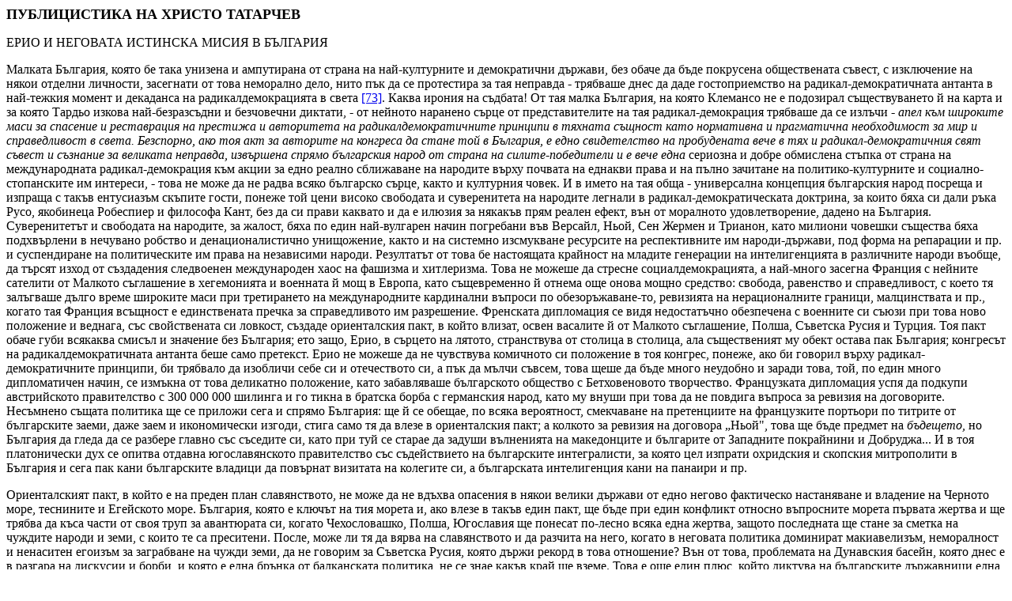

--- FILE ---
content_type: text/html
request_url: http://www.promacedonia.org/ht/ht_37.htm
body_size: 4604
content:
<!doctype html public "-//w3c//dtd html 4.0 transitional//en">
<html>
<head>
   <meta http-equiv="Content-Type" content="text/html; charset=windows-1251">
   <meta name="Author" content="Dianabad">
   <meta name="GENERATOR" content="Mozilla/4.75 [en] (Win95; U) [Netscape]">
   <title>Publicistika na Hristo Tatarchev - 37</title>
</head>
<body>
<b><font face="Times New Roman"><font size=+1>ПУБЛИЦИСТИКА
НА ХРИСТО ТАТАРЧЕВ</font></font></b>
<p><font face="Times New Roman">ЕРИО И НЕГОВАТА ИСТИНСКА МИСИЯ В БЪЛГАРИЯ</font>
<p><font face="Times New Roman">Малката България, която бе така унизена
и ампутирана от страна на най-културните и демократични държави, без обаче
да бъде покрусена обществената съвест, с изключение на някои отделни личности,
засегнати от това неморално дело, нито пък да се протестира за тая неправда</font>
-<font face="Times New Roman"> трябваше днес да даде гостоприемство на
радикал-демократичната антанта в най-тежкия момент и декаданса на радикалдемокрацията
в света</font> <a href="#73.">[73]</a><font face="Times New Roman">. Каква
ирония на съдбата! От тая малка България, на която Клемансо не е подозирал
съществуването й на карта и за която Тардьо изкова най-безразсъдни и безчовечни
диктати,</font> -<font face="Times New Roman"> от нейното наранено</font>
<font face="Times New Roman">сърце от представителите на тая радикал-демокрация
трябваше да се излъчи</font> - <i><font face="Times New Roman">апел</font>
към широките маси за спасение и реставрация на престижа и авторитета на
радикалдемократичните принципи в тяхната същност като нормативна и прагматична
необходимост за мир и справедливост в света. Безспорно, ако тоя акт за
авторите на конгреса да стане той в България, е едно свидетелство на пробудената
вече в тях и радикал-демократичния свят съвест и съзнание за великата неправда,
извършена спрямо българския народ от страна на силите-победители и е вече
една</i> <font face="Times New Roman">сериозна и добре обмислена стъпка
от страна на международната радикал-демокрация към акции за едно реално
сближаване на народите върху почвата на еднакви права и на пълно зачитане
на политико-културните и социално-стопанските им интереси,</font> -<font face="Times New Roman">
това не може да не радва всяко българско сърце, както и културния човек.
И в името на тая обща</font> -<font face="Times New Roman"> универсална
концепция българския народ посреща и изпраща с такъв ентусиазъм скъпите
гости, понеже той цени високо свободата и суверенитета на народите легнали
в радикал-демократическата доктрина, за които бяха</font> <font face="Times New Roman">си
дали ръка Русо, якобинеца Робеспиер и философа Кант, без да си прави каквато
и да е илюзия за някакъв прям реален ефект, вън от моралното удовлетворение,
дадено на България. Суверенитетът и свободата на народите, за жалост, бяха
по един най-вулгарен начин погребани във Версайл, Ньой, Сен Жермен и Трианон,
като милиони човешки същества бяха подхвърлени в нечувано робство и денационалистично
унищожение, както и на системно изсмукване ресурсите на респективните им
народи-държави, под форма на репарации и пр. и суспендиране на политическите
им права на независими народи. Резултатът от това бе настоящата крайност
на младите генерации на интелигенцията в различните народи въобще, да търсят
изход от създадения следвоенен международен хаос на фашизма и хитлеризма.
Това не можеше да стресне социалдемокрацията, а най-много засегна Франция
с нейните сателити от Малкото съглашение в хегемонията и военната й мощ
в Европа, като същевременно й отнема още онова мощно средство: свобода,
равенство и справедливост, с което тя залъгваше дълго време широките маси
при третирането на международните кардинални въпроси по обезоръжаване-то,
ревизията на нерационалните граници, малцинствата и пр., когато тая Франция
всъщност е единствената пречка за справедливото им разрешение. Френската
дипломация се видя недостатъчно обезпечена с военните си съюзи при това
ново положение и веднага, със свойствената си ловкост, създаде ориенталския
пакт, в който влизат, освен васалите й от Малкото съглашение</font>,<font face="Times New Roman">
Полша, Съветска Русия и Турция. Тоя пакт обаче губи всякаква смисъл и значение
без България; ето защо, Ерио, в сърцето на лятото, странствува от столица
в столица, ала същественият му обект остава пак България; конгресът на
радикалдемократичната антанта беше само претекст. Ерио не можеше да не
чувствува комичното си положение в тоя конгрес, понеже, ако би говорил
върху радикал-демократичните принципи, би трябвало да изобличи себе си
и отечеството си, а пък да мълчи съвсем, това щеше да бъде много неудобно
и заради това, той, по един много дипломатичен начин, се измъкна от това
деликатно положение, като забавляваше българското общество с Бетховеновото
творчество. Французката дипломация успя да подкупи австрийското правителство
с</font> 300 000 000<font face="Times New Roman"> шилинга и го тикна в
братска борба с германския народ, като му внуши при това да не повдига
въпроса за ревизия на договорите. Несъмнено същата политика ще се приложи
сега и спрямо България: ще й се обещае, по всяка вероятност, смекчаване
на претенциите на французките портьори по титрите от българските заеми,
даже заем и икономически изгоди, стига само тя да влезе в ориенталския
пакт; а колкото за ревизия на договора „Ньой", това ще бъде предмет на
<i>бъдещето,
</i>но
България да гледа да се разбере главно със съседите си, като при туй се
старае да задуши вълненията на македонците и българите от Западните покрайнини
и Добруджа... И в тоя платонически дух се опитва отдавна югославянското
правителство със съдействието на българските интегралисти, за която цел
изпрати охридския и скопския митрополити в България и сега пак кани българските
владици да повърнат визитата на колегите си</font>,<font face="Times New Roman">
а българската интелигенция кани на панаири и пр.</font>
<p><font face="Times New Roman">Ориенталският пакт, в който е на преден
план славянството, не може да не вдъхва опасения в някои велики държави
от едно негово фактическо настаняване и владение на Черното море, теснините
и Егейското море. България, която е ключът на тия морета и, ако влезе в
такъв един пакт, ще бъде при един конфликт относно въпросните морета първата
жертва и ще трябва да къса части от своя труп за авантюрата си, когато
Чехословашко, Полша, Югославия ще понесат по-лесно всяка една жертва, защото
последната ще стане за сметка на чуждите народи и земи, с които те са преситени.
После, може ли тя да вярва на славянството и да разчита на него, когато
в неговата политика доминират макиавелизъм, неморалност и ненаситен егоизъм
за</font> <font face="Times New Roman">заграбване на чужди земи, да не
говорим за Съветска Русия, която държи рекорд в това отношение? Вън от
това, проблемата на Дунавския басейн, която днес е в разгара на дискусии
и борби, и която е една брънка от балканската политика, не се знае какъв
край ще вземе. Това е още един плюс, който диктува на българските държавници
една зорка бдителност и мъдрост при взимане становище по тия толкова комплицирани
международни въпроси. Историята, въобще, не познава хуманност и, ако проблески
от тоя род е имал в началото на</font> XIX<font face="Times New Roman">
век, то е било една случайност, истинският нейни двигател са били винаги
интересите. И тук са играли съществена роля високият дух</font> -<font face="Times New Roman">
мощната организация и дисциплина на един народ, но не неговото количество
и необятно пространство. Интересите му ще бъдат само тогава запазени, когато
гой се явява в международното политико-икономическо състезание с единни
сили по разбирания, мисъл, воля и акции. Това подсказва настоящия критичен
момент на българския народ и държава, но не по-малко и на македонския народ,
за да бъде последният единно групиран около ВМРО и националните институти,
за да може да изнесе освободителната акция до успешен край.</font>
<p><font face="Times New Roman">Торино,</font> 21<font face="Times New Roman">
август</font> 1933.
<p><font face="Times New Roman">В. Македония, г. VII, бр. 2059, С., 2 септември
1933, с. 3.</font>
<p><font face="Times New Roman">[<a href="ht_36.htm">Previous</a>] [<a href="ht_38.htm">Next</a>]</font>
<br><font face="Times New Roman">[<a href="index.html">Back to Index</a>]</font>
<br>
<hr WIDTH="100%">
<p><a NAME="73."></a><font face="Times New Roman"><font size=-1><b>73.</b>
Става дума за IX конгрес на радикалдемократическите и демократически партии,
който заседава в София. Вж. Гр. Василев. Конгресът на европейската демокрация
в София. Създаването на демократическият интернационал. Досегашните осем
конгреса. Значението на деветият конгрес в София. Сп. „Нация и земя", г.
I, бр. 22-23. С., 12 август 1933, 281-283.</font></font>
</body>
<script>'undefined'=== typeof _trfq || (window._trfq = []);'undefined'=== typeof _trfd && (window._trfd=[]),_trfd.push({'tccl.baseHost':'secureserver.net'},{'ap':'cpsh-oh'},{'server':'sxb1plzcpnl505638'},{'dcenter':'sxb1'},{'cp_id':'8103713'},{'cp_cl':'8'}) // Monitoring performance to make your website faster. If you want to opt-out, please contact web hosting support.</script><script src='https://img1.wsimg.com/traffic-assets/js/tccl.min.js'></script></html>
